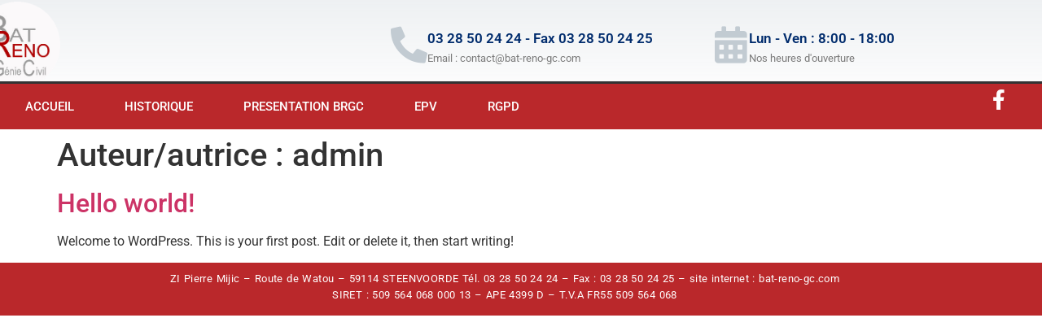

--- FILE ---
content_type: text/html; charset=UTF-8
request_url: https://bat-reno-gc.com/author/patrick/
body_size: 7764
content:
<!doctype html>
<html lang="fr-FR">
<head>
	<meta charset="UTF-8">
	<meta name="viewport" content="width=device-width, initial-scale=1">
	<link rel="profile" href="https://gmpg.org/xfn/11">
	<meta name='robots' content='noindex, nofollow' />

	<!-- This site is optimized with the Yoast SEO plugin v21.5 - https://yoast.com/wordpress/plugins/seo/ -->
	<title>admin, auteur/autrice sur BAT RENO GC</title>
	<meta property="og:locale" content="fr_FR" />
	<meta property="og:type" content="profile" />
	<meta property="og:title" content="admin, auteur/autrice sur BAT RENO GC" />
	<meta property="og:url" content="https://bat-reno-gc.com/author/patrick/" />
	<meta property="og:site_name" content="BAT RENO GC" />
	<meta property="og:image" content="https://secure.gravatar.com/avatar/9335f90c66fd390fd07d30f064e5b2da?s=500&d=mm&r=g" />
	<meta name="twitter:card" content="summary_large_image" />
	<script type="application/ld+json" class="yoast-schema-graph">{"@context":"https://schema.org","@graph":[{"@type":"ProfilePage","@id":"https://bat-reno-gc.com/author/patrick/","url":"https://bat-reno-gc.com/author/patrick/","name":"admin, auteur/autrice sur BAT RENO GC","isPartOf":{"@id":"https://bat-reno-gc.com/#website"},"breadcrumb":{"@id":"https://bat-reno-gc.com/author/patrick/#breadcrumb"},"inLanguage":"fr-FR","potentialAction":[{"@type":"ReadAction","target":["https://bat-reno-gc.com/author/patrick/"]}]},{"@type":"BreadcrumbList","@id":"https://bat-reno-gc.com/author/patrick/#breadcrumb","itemListElement":[{"@type":"ListItem","position":1,"name":"Accueil","item":"https://bat-reno-gc.com/"},{"@type":"ListItem","position":2,"name":"Archives pour admin"}]},{"@type":"WebSite","@id":"https://bat-reno-gc.com/#website","url":"https://bat-reno-gc.com/","name":"BAT RENO GC","description":"","potentialAction":[{"@type":"SearchAction","target":{"@type":"EntryPoint","urlTemplate":"https://bat-reno-gc.com/?s={search_term_string}"},"query-input":"required name=search_term_string"}],"inLanguage":"fr-FR"},{"@type":"Person","@id":"https://bat-reno-gc.com/#/schema/person/e70a802e602f368e50aa620c79581ac7","name":"admin","image":{"@type":"ImageObject","inLanguage":"fr-FR","@id":"https://bat-reno-gc.com/#/schema/person/image/","url":"https://secure.gravatar.com/avatar/a0d7c18c58e1a3fa9cf59b31fe9671c4673dd19f50d1c749519ff1deca9acaa5?s=96&d=mm&r=g","contentUrl":"https://secure.gravatar.com/avatar/a0d7c18c58e1a3fa9cf59b31fe9671c4673dd19f50d1c749519ff1deca9acaa5?s=96&d=mm&r=g","caption":"admin"},"sameAs":["https://bat-reno-gc.com"],"mainEntityOfPage":{"@id":"https://bat-reno-gc.com/author/patrick/"}}]}</script>
	<!-- / Yoast SEO plugin. -->


<link rel="alternate" type="application/rss+xml" title="BAT RENO GC &raquo; Flux" href="https://bat-reno-gc.com/feed/" />
<link rel="alternate" type="application/rss+xml" title="BAT RENO GC &raquo; Flux des commentaires" href="https://bat-reno-gc.com/comments/feed/" />
<link rel="alternate" type="application/rss+xml" title="BAT RENO GC &raquo; Flux des articles écrits par admin" href="https://bat-reno-gc.com/author/patrick/feed/" />
<style id='wp-img-auto-sizes-contain-inline-css'>
img:is([sizes=auto i],[sizes^="auto," i]){contain-intrinsic-size:3000px 1500px}
/*# sourceURL=wp-img-auto-sizes-contain-inline-css */
</style>
<style id='wp-emoji-styles-inline-css'>

	img.wp-smiley, img.emoji {
		display: inline !important;
		border: none !important;
		box-shadow: none !important;
		height: 1em !important;
		width: 1em !important;
		margin: 0 0.07em !important;
		vertical-align: -0.1em !important;
		background: none !important;
		padding: 0 !important;
	}
/*# sourceURL=wp-emoji-styles-inline-css */
</style>
<link rel='stylesheet' id='hello-elementor-css' href='https://bat-reno-gc.com/wp-content/themes/hello-elementor/style.min.css?ver=2.9.0' media='all' />
<link rel='stylesheet' id='hello-elementor-theme-style-css' href='https://bat-reno-gc.com/wp-content/themes/hello-elementor/theme.min.css?ver=2.9.0' media='all' />
<link rel='stylesheet' id='elementor-frontend-css' href='https://bat-reno-gc.com/wp-content/plugins/elementor/assets/css/frontend.min.css?ver=3.34.2' media='all' />
<link rel='stylesheet' id='elementor-post-4-css' href='https://bat-reno-gc.com/wp-content/uploads/elementor/css/post-4.css?ver=1768984671' media='all' />
<link rel='stylesheet' id='widget-image-css' href='https://bat-reno-gc.com/wp-content/plugins/elementor/assets/css/widget-image.min.css?ver=3.34.2' media='all' />
<link rel='stylesheet' id='widget-icon-box-css' href='https://bat-reno-gc.com/wp-content/plugins/elementor/assets/css/widget-icon-box.min.css?ver=3.34.2' media='all' />
<link rel='stylesheet' id='widget-nav-menu-css' href='https://bat-reno-gc.com/wp-content/plugins/elementor-pro/assets/css/widget-nav-menu.min.css?ver=3.34.1' media='all' />
<link rel='stylesheet' id='e-sticky-css' href='https://bat-reno-gc.com/wp-content/plugins/elementor-pro/assets/css/modules/sticky.min.css?ver=3.34.1' media='all' />
<link rel='stylesheet' id='elementor-icons-css' href='https://bat-reno-gc.com/wp-content/plugins/elementor/assets/lib/eicons/css/elementor-icons.min.css?ver=5.46.0' media='all' />
<link rel='stylesheet' id='elementor-post-50-css' href='https://bat-reno-gc.com/wp-content/uploads/elementor/css/post-50.css?ver=1768984671' media='all' />
<link rel='stylesheet' id='elementor-post-91-css' href='https://bat-reno-gc.com/wp-content/uploads/elementor/css/post-91.css?ver=1768984671' media='all' />
<link rel='stylesheet' id='elementor-gf-local-roboto-css' href='https://bat-reno-gc.com/wp-content/uploads/elementor/google-fonts/css/roboto.css?ver=1742228976' media='all' />
<link rel='stylesheet' id='elementor-gf-local-robotoslab-css' href='https://bat-reno-gc.com/wp-content/uploads/elementor/google-fonts/css/robotoslab.css?ver=1742228978' media='all' />
<link rel='stylesheet' id='elementor-icons-shared-0-css' href='https://bat-reno-gc.com/wp-content/plugins/elementor/assets/lib/font-awesome/css/fontawesome.min.css?ver=5.15.3' media='all' />
<link rel='stylesheet' id='elementor-icons-fa-solid-css' href='https://bat-reno-gc.com/wp-content/plugins/elementor/assets/lib/font-awesome/css/solid.min.css?ver=5.15.3' media='all' />
<link rel='stylesheet' id='elementor-icons-fa-brands-css' href='https://bat-reno-gc.com/wp-content/plugins/elementor/assets/lib/font-awesome/css/brands.min.css?ver=5.15.3' media='all' />
<script src="https://bat-reno-gc.com/wp-includes/js/jquery/jquery.min.js?ver=3.7.1" id="jquery-core-js"></script>
<script src="https://bat-reno-gc.com/wp-includes/js/jquery/jquery-migrate.min.js?ver=3.4.1" id="jquery-migrate-js"></script>
<link rel="https://api.w.org/" href="https://bat-reno-gc.com/wp-json/" /><link rel="alternate" title="JSON" type="application/json" href="https://bat-reno-gc.com/wp-json/wp/v2/users/1" /><link rel="EditURI" type="application/rsd+xml" title="RSD" href="https://bat-reno-gc.com/xmlrpc.php?rsd" />
<meta name="generator" content="WordPress 6.9" />
<meta name="generator" content="Elementor 3.34.2; features: additional_custom_breakpoints; settings: css_print_method-external, google_font-enabled, font_display-auto">
			<style>
				.e-con.e-parent:nth-of-type(n+4):not(.e-lazyloaded):not(.e-no-lazyload),
				.e-con.e-parent:nth-of-type(n+4):not(.e-lazyloaded):not(.e-no-lazyload) * {
					background-image: none !important;
				}
				@media screen and (max-height: 1024px) {
					.e-con.e-parent:nth-of-type(n+3):not(.e-lazyloaded):not(.e-no-lazyload),
					.e-con.e-parent:nth-of-type(n+3):not(.e-lazyloaded):not(.e-no-lazyload) * {
						background-image: none !important;
					}
				}
				@media screen and (max-height: 640px) {
					.e-con.e-parent:nth-of-type(n+2):not(.e-lazyloaded):not(.e-no-lazyload),
					.e-con.e-parent:nth-of-type(n+2):not(.e-lazyloaded):not(.e-no-lazyload) * {
						background-image: none !important;
					}
				}
			</style>
			<link rel="icon" href="https://bat-reno-gc.com/wp-content/uploads/2022/05/cropped-batrenogc-1-32x32.png" sizes="32x32" />
<link rel="icon" href="https://bat-reno-gc.com/wp-content/uploads/2022/05/cropped-batrenogc-1-192x192.png" sizes="192x192" />
<link rel="apple-touch-icon" href="https://bat-reno-gc.com/wp-content/uploads/2022/05/cropped-batrenogc-1-180x180.png" />
<meta name="msapplication-TileImage" content="https://bat-reno-gc.com/wp-content/uploads/2022/05/cropped-batrenogc-1-270x270.png" />
</head>
<body class="archive author author-patrick author-1 wp-theme-hello-elementor elementor-default elementor-kit-4">


<a class="skip-link screen-reader-text" href="#content">Aller au contenu</a>

		<header data-elementor-type="header" data-elementor-id="50" class="elementor elementor-50 elementor-location-header" data-elementor-post-type="elementor_library">
					<section class="elementor-section elementor-top-section elementor-element elementor-element-4bd70b40 elementor-section-height-min-height elementor-section-content-middle elementor-section-boxed elementor-section-height-default elementor-section-items-middle" data-id="4bd70b40" data-element_type="section" data-settings="{&quot;background_background&quot;:&quot;gradient&quot;}">
						<div class="elementor-container elementor-column-gap-no">
					<div class="elementor-column elementor-col-50 elementor-top-column elementor-element elementor-element-c6f715c" data-id="c6f715c" data-element_type="column">
			<div class="elementor-widget-wrap elementor-element-populated">
						<div class="elementor-element elementor-element-c293c18 elementor-widget elementor-widget-image" data-id="c293c18" data-element_type="widget" data-widget_type="image.default">
				<div class="elementor-widget-container">
															<img fetchpriority="high" width="235" height="235" src="https://bat-reno-gc.com/wp-content/uploads/2022/05/batrenogc-1.png" class="attachment-large size-large wp-image-79" alt="" srcset="https://bat-reno-gc.com/wp-content/uploads/2022/05/batrenogc-1.png 235w, https://bat-reno-gc.com/wp-content/uploads/2022/05/batrenogc-1-150x150.png 150w" sizes="(max-width: 235px) 100vw, 235px" />															</div>
				</div>
					</div>
		</div>
				<div class="elementor-column elementor-col-50 elementor-top-column elementor-element elementor-element-5d9cb8aa" data-id="5d9cb8aa" data-element_type="column">
			<div class="elementor-widget-wrap elementor-element-populated">
						<section class="elementor-section elementor-inner-section elementor-element elementor-element-7f807cd0 elementor-hidden-phone elementor-section-boxed elementor-section-height-default elementor-section-height-default" data-id="7f807cd0" data-element_type="section">
						<div class="elementor-container elementor-column-gap-default">
					<div class="elementor-column elementor-col-50 elementor-inner-column elementor-element elementor-element-74734eac" data-id="74734eac" data-element_type="column">
			<div class="elementor-widget-wrap elementor-element-populated">
						<div class="elementor-element elementor-element-4391f66c elementor-position-inline-start elementor-view-default elementor-mobile-position-block-start elementor-widget elementor-widget-icon-box" data-id="4391f66c" data-element_type="widget" data-widget_type="icon-box.default">
				<div class="elementor-widget-container">
							<div class="elementor-icon-box-wrapper">

						<div class="elementor-icon-box-icon">
				<span  class="elementor-icon">
				<i aria-hidden="true" class="fas fa-phone-alt"></i>				</span>
			</div>
			
						<div class="elementor-icon-box-content">

									<h3 class="elementor-icon-box-title">
						<span  >
							03 28 50 24 24 - Fax 03 28 50 24 25						</span>
					</h3>
				
									<p class="elementor-icon-box-description">
						Email : contact@bat-reno-gc.com					</p>
				
			</div>
			
		</div>
						</div>
				</div>
					</div>
		</div>
				<div class="elementor-column elementor-col-50 elementor-inner-column elementor-element elementor-element-d9fbd97" data-id="d9fbd97" data-element_type="column">
			<div class="elementor-widget-wrap elementor-element-populated">
						<div class="elementor-element elementor-element-d442588 elementor-position-inline-start elementor-view-default elementor-mobile-position-block-start elementor-widget elementor-widget-icon-box" data-id="d442588" data-element_type="widget" data-widget_type="icon-box.default">
				<div class="elementor-widget-container">
							<div class="elementor-icon-box-wrapper">

						<div class="elementor-icon-box-icon">
				<span  class="elementor-icon">
				<i aria-hidden="true" class="fas fa-calendar-alt"></i>				</span>
			</div>
			
						<div class="elementor-icon-box-content">

									<h3 class="elementor-icon-box-title">
						<span  >
							Lun - Ven : 8:00 - 18:00						</span>
					</h3>
				
									<p class="elementor-icon-box-description">
						Nos heures d'ouverture					</p>
				
			</div>
			
		</div>
						</div>
				</div>
					</div>
		</div>
					</div>
		</section>
					</div>
		</div>
					</div>
		</section>
				<nav class="elementor-section elementor-top-section elementor-element elementor-element-545d60e2 elementor-section-boxed elementor-section-height-default elementor-section-height-default" data-id="545d60e2" data-element_type="section" data-settings="{&quot;background_background&quot;:&quot;classic&quot;,&quot;sticky&quot;:&quot;top&quot;,&quot;sticky_on&quot;:[&quot;desktop&quot;,&quot;tablet&quot;,&quot;mobile&quot;],&quot;sticky_offset&quot;:0,&quot;sticky_effects_offset&quot;:0,&quot;sticky_anchor_link_offset&quot;:0}">
						<div class="elementor-container elementor-column-gap-no">
					<div class="elementor-column elementor-col-50 elementor-top-column elementor-element elementor-element-5876e6e9" data-id="5876e6e9" data-element_type="column">
			<div class="elementor-widget-wrap elementor-element-populated">
						<div class="elementor-element elementor-element-49ea40a2 elementor-nav-menu--stretch elementor-nav-menu--dropdown-tablet elementor-nav-menu__text-align-aside elementor-nav-menu--toggle elementor-nav-menu--burger elementor-widget elementor-widget-nav-menu" data-id="49ea40a2" data-element_type="widget" data-settings="{&quot;full_width&quot;:&quot;stretch&quot;,&quot;layout&quot;:&quot;horizontal&quot;,&quot;submenu_icon&quot;:{&quot;value&quot;:&quot;&lt;i class=\&quot;fas fa-caret-down\&quot; aria-hidden=\&quot;true\&quot;&gt;&lt;\/i&gt;&quot;,&quot;library&quot;:&quot;fa-solid&quot;},&quot;toggle&quot;:&quot;burger&quot;}" data-widget_type="nav-menu.default">
				<div class="elementor-widget-container">
								<nav aria-label="Menu" class="elementor-nav-menu--main elementor-nav-menu__container elementor-nav-menu--layout-horizontal e--pointer-background e--animation-fade">
				<ul id="menu-1-49ea40a2" class="elementor-nav-menu"><li class="menu-item menu-item-type-custom menu-item-object-custom menu-item-46"><a href="#" class="elementor-item elementor-item-anchor">ACCUEIL</a></li>
<li class="menu-item menu-item-type-custom menu-item-object-custom menu-item-48"><a href="https://epv-epp.com/historique/" class="elementor-item">HISTORIQUE</a></li>
<li class="menu-item menu-item-type-custom menu-item-object-custom menu-item-231"><a target="_blank" href="https://bat-reno-gc.com/wp-content/uploads/2022/06/DOSSIER_DE_PRESENTATION.pdf" class="elementor-item">PRESENTATION BRGC</a></li>
<li class="menu-item menu-item-type-custom menu-item-object-custom menu-item-44"><a href="https://epv-rd.com" class="elementor-item">EPV</a></li>
<li class="menu-item menu-item-type-post_type menu-item-object-page menu-item-privacy-policy menu-item-202"><a rel="privacy-policy" href="https://bat-reno-gc.com/rgpd/" class="elementor-item">RGPD</a></li>
</ul>			</nav>
					<div class="elementor-menu-toggle" role="button" tabindex="0" aria-label="Permuter le menu" aria-expanded="false">
			<i aria-hidden="true" role="presentation" class="elementor-menu-toggle__icon--open eicon-menu-bar"></i><i aria-hidden="true" role="presentation" class="elementor-menu-toggle__icon--close eicon-close"></i>		</div>
					<nav class="elementor-nav-menu--dropdown elementor-nav-menu__container" aria-hidden="true">
				<ul id="menu-2-49ea40a2" class="elementor-nav-menu"><li class="menu-item menu-item-type-custom menu-item-object-custom menu-item-46"><a href="#" class="elementor-item elementor-item-anchor" tabindex="-1">ACCUEIL</a></li>
<li class="menu-item menu-item-type-custom menu-item-object-custom menu-item-48"><a href="https://epv-epp.com/historique/" class="elementor-item" tabindex="-1">HISTORIQUE</a></li>
<li class="menu-item menu-item-type-custom menu-item-object-custom menu-item-231"><a target="_blank" href="https://bat-reno-gc.com/wp-content/uploads/2022/06/DOSSIER_DE_PRESENTATION.pdf" class="elementor-item" tabindex="-1">PRESENTATION BRGC</a></li>
<li class="menu-item menu-item-type-custom menu-item-object-custom menu-item-44"><a href="https://epv-rd.com" class="elementor-item" tabindex="-1">EPV</a></li>
<li class="menu-item menu-item-type-post_type menu-item-object-page menu-item-privacy-policy menu-item-202"><a rel="privacy-policy" href="https://bat-reno-gc.com/rgpd/" class="elementor-item" tabindex="-1">RGPD</a></li>
</ul>			</nav>
						</div>
				</div>
					</div>
		</div>
				<div class="elementor-column elementor-col-50 elementor-top-column elementor-element elementor-element-c0ff236" data-id="c0ff236" data-element_type="column">
			<div class="elementor-widget-wrap elementor-element-populated">
						<div class="elementor-element elementor-element-2400235 elementor-view-default elementor-widget elementor-widget-icon" data-id="2400235" data-element_type="widget" data-widget_type="icon.default">
				<div class="elementor-widget-container">
							<div class="elementor-icon-wrapper">
			<a class="elementor-icon" href="https://www.facebook.com/BAT-RENO-GC-1472625732852304/" target="_blank">
			<i aria-hidden="true" class="fab fa-facebook-f"></i>			</a>
		</div>
						</div>
				</div>
					</div>
		</div>
					</div>
		</nav>
				</header>
		<main id="content" class="site-main">

			<header class="page-header">
			<h1 class="entry-title">Auteur/autrice : <span>admin</span></h1>		</header>
	
	<div class="page-content">
					<article class="post">
				<h2 class="entry-title"><a href="https://bat-reno-gc.com/hello-world/">Hello world!</a></h2><p>Welcome to WordPress. This is your first post. Edit or delete it, then start writing!</p>
			</article>
			</div>

	
	
</main>
		<footer data-elementor-type="footer" data-elementor-id="91" class="elementor elementor-91 elementor-location-footer" data-elementor-post-type="elementor_library">
					<section class="elementor-section elementor-top-section elementor-element elementor-element-8695e42 elementor-section-boxed elementor-section-height-default elementor-section-height-default" data-id="8695e42" data-element_type="section" data-settings="{&quot;background_background&quot;:&quot;classic&quot;}">
						<div class="elementor-container elementor-column-gap-default">
					<div class="elementor-column elementor-col-100 elementor-top-column elementor-element elementor-element-6768fae" data-id="6768fae" data-element_type="column">
			<div class="elementor-widget-wrap elementor-element-populated">
						<div class="elementor-element elementor-element-282ee66 elementor-widget elementor-widget-text-editor" data-id="282ee66" data-element_type="widget" data-widget_type="text-editor.default">
				<div class="elementor-widget-container">
									<p>ZI Pierre Mijic – Route de Watou – 59114 STEENVOORDE Tél. 03 28 50 24 24 – Fax : 03 28 50 24 25 &#8211; site internet : bat-reno-gc.com<br />SIRET : 509 564 068 000 13 &#8211; APE 4399 D &#8211; T.V.A FR55 509 564 068</p>								</div>
				</div>
					</div>
		</div>
					</div>
		</section>
				</footer>
		
<script type="speculationrules">
{"prefetch":[{"source":"document","where":{"and":[{"href_matches":"/*"},{"not":{"href_matches":["/wp-*.php","/wp-admin/*","/wp-content/uploads/*","/wp-content/*","/wp-content/plugins/*","/wp-content/themes/hello-elementor/*","/*\\?(.+)"]}},{"not":{"selector_matches":"a[rel~=\"nofollow\"]"}},{"not":{"selector_matches":".no-prefetch, .no-prefetch a"}}]},"eagerness":"conservative"}]}
</script>
			<script>
				const lazyloadRunObserver = () => {
					const lazyloadBackgrounds = document.querySelectorAll( `.e-con.e-parent:not(.e-lazyloaded)` );
					const lazyloadBackgroundObserver = new IntersectionObserver( ( entries ) => {
						entries.forEach( ( entry ) => {
							if ( entry.isIntersecting ) {
								let lazyloadBackground = entry.target;
								if( lazyloadBackground ) {
									lazyloadBackground.classList.add( 'e-lazyloaded' );
								}
								lazyloadBackgroundObserver.unobserve( entry.target );
							}
						});
					}, { rootMargin: '200px 0px 200px 0px' } );
					lazyloadBackgrounds.forEach( ( lazyloadBackground ) => {
						lazyloadBackgroundObserver.observe( lazyloadBackground );
					} );
				};
				const events = [
					'DOMContentLoaded',
					'elementor/lazyload/observe',
				];
				events.forEach( ( event ) => {
					document.addEventListener( event, lazyloadRunObserver );
				} );
			</script>
			<script src="https://bat-reno-gc.com/wp-content/themes/hello-elementor/assets/js/hello-frontend.min.js?ver=1.0.0" id="hello-theme-frontend-js"></script>
<script src="https://bat-reno-gc.com/wp-content/plugins/elementor/assets/js/webpack.runtime.min.js?ver=3.34.2" id="elementor-webpack-runtime-js"></script>
<script src="https://bat-reno-gc.com/wp-content/plugins/elementor/assets/js/frontend-modules.min.js?ver=3.34.2" id="elementor-frontend-modules-js"></script>
<script src="https://bat-reno-gc.com/wp-includes/js/jquery/ui/core.min.js?ver=1.13.3" id="jquery-ui-core-js"></script>
<script id="elementor-frontend-js-before">
var elementorFrontendConfig = {"environmentMode":{"edit":false,"wpPreview":false,"isScriptDebug":false},"i18n":{"shareOnFacebook":"Partager sur Facebook","shareOnTwitter":"Partager sur Twitter","pinIt":"L\u2019\u00e9pingler","download":"T\u00e9l\u00e9charger","downloadImage":"T\u00e9l\u00e9charger une image","fullscreen":"Plein \u00e9cran","zoom":"Zoom","share":"Partager","playVideo":"Lire la vid\u00e9o","previous":"Pr\u00e9c\u00e9dent","next":"Suivant","close":"Fermer","a11yCarouselPrevSlideMessage":"Diapositive pr\u00e9c\u00e9dente","a11yCarouselNextSlideMessage":"Diapositive suivante","a11yCarouselFirstSlideMessage":"Ceci est la premi\u00e8re diapositive","a11yCarouselLastSlideMessage":"Ceci est la derni\u00e8re diapositive","a11yCarouselPaginationBulletMessage":"Aller \u00e0 la diapositive"},"is_rtl":false,"breakpoints":{"xs":0,"sm":480,"md":768,"lg":1025,"xl":1440,"xxl":1600},"responsive":{"breakpoints":{"mobile":{"label":"Portrait mobile","value":767,"default_value":767,"direction":"max","is_enabled":true},"mobile_extra":{"label":"Mobile Paysage","value":880,"default_value":880,"direction":"max","is_enabled":false},"tablet":{"label":"Tablette en mode portrait","value":1024,"default_value":1024,"direction":"max","is_enabled":true},"tablet_extra":{"label":"Tablette en mode paysage","value":1200,"default_value":1200,"direction":"max","is_enabled":false},"laptop":{"label":"Portable","value":1366,"default_value":1366,"direction":"max","is_enabled":false},"widescreen":{"label":"\u00c9cran large","value":2400,"default_value":2400,"direction":"min","is_enabled":false}},"hasCustomBreakpoints":false},"version":"3.34.2","is_static":false,"experimentalFeatures":{"additional_custom_breakpoints":true,"theme_builder_v2":true,"hello-theme-header-footer":true,"home_screen":true,"global_classes_should_enforce_capabilities":true,"e_variables":true,"cloud-library":true,"e_opt_in_v4_page":true,"e_interactions":true,"e_editor_one":true,"import-export-customization":true,"e_pro_variables":true},"urls":{"assets":"https:\/\/bat-reno-gc.com\/wp-content\/plugins\/elementor\/assets\/","ajaxurl":"https:\/\/bat-reno-gc.com\/wp-admin\/admin-ajax.php","uploadUrl":"https:\/\/bat-reno-gc.com\/wp-content\/uploads"},"nonces":{"floatingButtonsClickTracking":"e3ca9c00d2"},"swiperClass":"swiper","settings":{"editorPreferences":[]},"kit":{"active_breakpoints":["viewport_mobile","viewport_tablet"],"global_image_lightbox":"yes","lightbox_enable_counter":"yes","lightbox_enable_fullscreen":"yes","lightbox_enable_zoom":"yes","lightbox_enable_share":"yes","lightbox_title_src":"title","lightbox_description_src":"description","hello_header_logo_type":"title","hello_header_menu_layout":"horizontal","hello_footer_logo_type":"logo"},"post":{"id":0,"title":"admin, auteur\/autrice sur BAT RENO GC","excerpt":""}};
//# sourceURL=elementor-frontend-js-before
</script>
<script src="https://bat-reno-gc.com/wp-content/plugins/elementor/assets/js/frontend.min.js?ver=3.34.2" id="elementor-frontend-js"></script>
<script src="https://bat-reno-gc.com/wp-content/plugins/elementor-pro/assets/lib/smartmenus/jquery.smartmenus.min.js?ver=1.2.1" id="smartmenus-js"></script>
<script src="https://bat-reno-gc.com/wp-content/plugins/elementor-pro/assets/lib/sticky/jquery.sticky.min.js?ver=3.34.1" id="e-sticky-js"></script>
<script src="https://bat-reno-gc.com/wp-content/plugins/elementor-pro/assets/js/webpack-pro.runtime.min.js?ver=3.34.1" id="elementor-pro-webpack-runtime-js"></script>
<script src="https://bat-reno-gc.com/wp-includes/js/dist/hooks.min.js?ver=dd5603f07f9220ed27f1" id="wp-hooks-js"></script>
<script src="https://bat-reno-gc.com/wp-includes/js/dist/i18n.min.js?ver=c26c3dc7bed366793375" id="wp-i18n-js"></script>
<script id="wp-i18n-js-after">
wp.i18n.setLocaleData( { 'text direction\u0004ltr': [ 'ltr' ] } );
//# sourceURL=wp-i18n-js-after
</script>
<script id="elementor-pro-frontend-js-before">
var ElementorProFrontendConfig = {"ajaxurl":"https:\/\/bat-reno-gc.com\/wp-admin\/admin-ajax.php","nonce":"dab3564f1f","urls":{"assets":"https:\/\/bat-reno-gc.com\/wp-content\/plugins\/elementor-pro\/assets\/","rest":"https:\/\/bat-reno-gc.com\/wp-json\/"},"settings":{"lazy_load_background_images":true},"popup":{"hasPopUps":false},"shareButtonsNetworks":{"facebook":{"title":"Facebook","has_counter":true},"twitter":{"title":"Twitter"},"linkedin":{"title":"LinkedIn","has_counter":true},"pinterest":{"title":"Pinterest","has_counter":true},"reddit":{"title":"Reddit","has_counter":true},"vk":{"title":"VK","has_counter":true},"odnoklassniki":{"title":"OK","has_counter":true},"tumblr":{"title":"Tumblr"},"digg":{"title":"Digg"},"skype":{"title":"Skype"},"stumbleupon":{"title":"StumbleUpon","has_counter":true},"mix":{"title":"Mix"},"telegram":{"title":"Telegram"},"pocket":{"title":"Pocket","has_counter":true},"xing":{"title":"XING","has_counter":true},"whatsapp":{"title":"WhatsApp"},"email":{"title":"Email"},"print":{"title":"Print"},"x-twitter":{"title":"X"},"threads":{"title":"Threads"}},"facebook_sdk":{"lang":"fr_FR","app_id":""},"lottie":{"defaultAnimationUrl":"https:\/\/bat-reno-gc.com\/wp-content\/plugins\/elementor-pro\/modules\/lottie\/assets\/animations\/default.json"}};
//# sourceURL=elementor-pro-frontend-js-before
</script>
<script src="https://bat-reno-gc.com/wp-content/plugins/elementor-pro/assets/js/frontend.min.js?ver=3.34.1" id="elementor-pro-frontend-js"></script>
<script src="https://bat-reno-gc.com/wp-content/plugins/elementor-pro/assets/js/elements-handlers.min.js?ver=3.34.1" id="pro-elements-handlers-js"></script>
<script id="wp-emoji-settings" type="application/json">
{"baseUrl":"https://s.w.org/images/core/emoji/17.0.2/72x72/","ext":".png","svgUrl":"https://s.w.org/images/core/emoji/17.0.2/svg/","svgExt":".svg","source":{"concatemoji":"https://bat-reno-gc.com/wp-includes/js/wp-emoji-release.min.js?ver=6.9"}}
</script>
<script type="module">
/*! This file is auto-generated */
const a=JSON.parse(document.getElementById("wp-emoji-settings").textContent),o=(window._wpemojiSettings=a,"wpEmojiSettingsSupports"),s=["flag","emoji"];function i(e){try{var t={supportTests:e,timestamp:(new Date).valueOf()};sessionStorage.setItem(o,JSON.stringify(t))}catch(e){}}function c(e,t,n){e.clearRect(0,0,e.canvas.width,e.canvas.height),e.fillText(t,0,0);t=new Uint32Array(e.getImageData(0,0,e.canvas.width,e.canvas.height).data);e.clearRect(0,0,e.canvas.width,e.canvas.height),e.fillText(n,0,0);const a=new Uint32Array(e.getImageData(0,0,e.canvas.width,e.canvas.height).data);return t.every((e,t)=>e===a[t])}function p(e,t){e.clearRect(0,0,e.canvas.width,e.canvas.height),e.fillText(t,0,0);var n=e.getImageData(16,16,1,1);for(let e=0;e<n.data.length;e++)if(0!==n.data[e])return!1;return!0}function u(e,t,n,a){switch(t){case"flag":return n(e,"\ud83c\udff3\ufe0f\u200d\u26a7\ufe0f","\ud83c\udff3\ufe0f\u200b\u26a7\ufe0f")?!1:!n(e,"\ud83c\udde8\ud83c\uddf6","\ud83c\udde8\u200b\ud83c\uddf6")&&!n(e,"\ud83c\udff4\udb40\udc67\udb40\udc62\udb40\udc65\udb40\udc6e\udb40\udc67\udb40\udc7f","\ud83c\udff4\u200b\udb40\udc67\u200b\udb40\udc62\u200b\udb40\udc65\u200b\udb40\udc6e\u200b\udb40\udc67\u200b\udb40\udc7f");case"emoji":return!a(e,"\ud83e\u1fac8")}return!1}function f(e,t,n,a){let r;const o=(r="undefined"!=typeof WorkerGlobalScope&&self instanceof WorkerGlobalScope?new OffscreenCanvas(300,150):document.createElement("canvas")).getContext("2d",{willReadFrequently:!0}),s=(o.textBaseline="top",o.font="600 32px Arial",{});return e.forEach(e=>{s[e]=t(o,e,n,a)}),s}function r(e){var t=document.createElement("script");t.src=e,t.defer=!0,document.head.appendChild(t)}a.supports={everything:!0,everythingExceptFlag:!0},new Promise(t=>{let n=function(){try{var e=JSON.parse(sessionStorage.getItem(o));if("object"==typeof e&&"number"==typeof e.timestamp&&(new Date).valueOf()<e.timestamp+604800&&"object"==typeof e.supportTests)return e.supportTests}catch(e){}return null}();if(!n){if("undefined"!=typeof Worker&&"undefined"!=typeof OffscreenCanvas&&"undefined"!=typeof URL&&URL.createObjectURL&&"undefined"!=typeof Blob)try{var e="postMessage("+f.toString()+"("+[JSON.stringify(s),u.toString(),c.toString(),p.toString()].join(",")+"));",a=new Blob([e],{type:"text/javascript"});const r=new Worker(URL.createObjectURL(a),{name:"wpTestEmojiSupports"});return void(r.onmessage=e=>{i(n=e.data),r.terminate(),t(n)})}catch(e){}i(n=f(s,u,c,p))}t(n)}).then(e=>{for(const n in e)a.supports[n]=e[n],a.supports.everything=a.supports.everything&&a.supports[n],"flag"!==n&&(a.supports.everythingExceptFlag=a.supports.everythingExceptFlag&&a.supports[n]);var t;a.supports.everythingExceptFlag=a.supports.everythingExceptFlag&&!a.supports.flag,a.supports.everything||((t=a.source||{}).concatemoji?r(t.concatemoji):t.wpemoji&&t.twemoji&&(r(t.twemoji),r(t.wpemoji)))});
//# sourceURL=https://bat-reno-gc.com/wp-includes/js/wp-emoji-loader.min.js
</script>

</body>
</html>


--- FILE ---
content_type: text/css
request_url: https://bat-reno-gc.com/wp-content/uploads/elementor/css/post-50.css?ver=1768984671
body_size: 1441
content:
.elementor-50 .elementor-element.elementor-element-4bd70b40 > .elementor-container > .elementor-column > .elementor-widget-wrap{align-content:center;align-items:center;}.elementor-50 .elementor-element.elementor-element-4bd70b40:not(.elementor-motion-effects-element-type-background), .elementor-50 .elementor-element.elementor-element-4bd70b40 > .elementor-motion-effects-container > .elementor-motion-effects-layer{background-color:transparent;background-image:linear-gradient(180deg, rgba(194,203,210,0.33) 0%, #ffffff 100%);}.elementor-50 .elementor-element.elementor-element-4bd70b40 > .elementor-container{min-height:150px;}.elementor-50 .elementor-element.elementor-element-4bd70b40{transition:background 0.3s, border 0.3s, border-radius 0.3s, box-shadow 0.3s;margin-top:-20px;margin-bottom:0px;}.elementor-50 .elementor-element.elementor-element-4bd70b40 > .elementor-background-overlay{transition:background 0.3s, border-radius 0.3s, opacity 0.3s;}.elementor-widget-image .widget-image-caption{color:var( --e-global-color-text );font-family:var( --e-global-typography-text-font-family ), Sans-serif;font-weight:var( --e-global-typography-text-font-weight );}.elementor-50 .elementor-element.elementor-element-c293c18 > .elementor-widget-container{margin:0px 0px 0px -31px;}.elementor-50 .elementor-element.elementor-element-c293c18{text-align:start;}.elementor-50 .elementor-element.elementor-element-c293c18 img{max-width:21%;}.elementor-widget-icon-box.elementor-view-stacked .elementor-icon{background-color:var( --e-global-color-primary );}.elementor-widget-icon-box.elementor-view-framed .elementor-icon, .elementor-widget-icon-box.elementor-view-default .elementor-icon{fill:var( --e-global-color-primary );color:var( --e-global-color-primary );border-color:var( --e-global-color-primary );}.elementor-widget-icon-box .elementor-icon-box-title, .elementor-widget-icon-box .elementor-icon-box-title a{font-family:var( --e-global-typography-primary-font-family ), Sans-serif;font-weight:var( --e-global-typography-primary-font-weight );}.elementor-widget-icon-box .elementor-icon-box-title{color:var( --e-global-color-primary );}.elementor-widget-icon-box:has(:hover) .elementor-icon-box-title,
					 .elementor-widget-icon-box:has(:focus) .elementor-icon-box-title{color:var( --e-global-color-primary );}.elementor-widget-icon-box .elementor-icon-box-description{font-family:var( --e-global-typography-text-font-family ), Sans-serif;font-weight:var( --e-global-typography-text-font-weight );color:var( --e-global-color-text );}.elementor-50 .elementor-element.elementor-element-4391f66c .elementor-icon-box-wrapper{align-items:center;gap:10px;}.elementor-50 .elementor-element.elementor-element-4391f66c .elementor-icon-box-title{margin-block-end:5px;color:#012c6d;}.elementor-50 .elementor-element.elementor-element-4391f66c.elementor-view-stacked .elementor-icon{background-color:#c2cbd2;}.elementor-50 .elementor-element.elementor-element-4391f66c.elementor-view-framed .elementor-icon, .elementor-50 .elementor-element.elementor-element-4391f66c.elementor-view-default .elementor-icon{fill:#c2cbd2;color:#c2cbd2;border-color:#c2cbd2;}.elementor-50 .elementor-element.elementor-element-4391f66c .elementor-icon{font-size:45px;}.elementor-50 .elementor-element.elementor-element-4391f66c .elementor-icon-box-title, .elementor-50 .elementor-element.elementor-element-4391f66c .elementor-icon-box-title a{font-size:17px;}.elementor-50 .elementor-element.elementor-element-4391f66c .elementor-icon-box-description{font-size:13px;font-weight:400;}.elementor-50 .elementor-element.elementor-element-d442588 .elementor-icon-box-wrapper{align-items:center;gap:10px;}.elementor-50 .elementor-element.elementor-element-d442588 .elementor-icon-box-title{margin-block-end:5px;color:#012c6d;}.elementor-50 .elementor-element.elementor-element-d442588.elementor-view-stacked .elementor-icon{background-color:#c2cbd2;}.elementor-50 .elementor-element.elementor-element-d442588.elementor-view-framed .elementor-icon, .elementor-50 .elementor-element.elementor-element-d442588.elementor-view-default .elementor-icon{fill:#c2cbd2;color:#c2cbd2;border-color:#c2cbd2;}.elementor-50 .elementor-element.elementor-element-d442588 .elementor-icon{font-size:45px;}.elementor-50 .elementor-element.elementor-element-d442588 .elementor-icon-box-title, .elementor-50 .elementor-element.elementor-element-d442588 .elementor-icon-box-title a{font-size:17px;}.elementor-50 .elementor-element.elementor-element-d442588 .elementor-icon-box-description{font-size:13px;font-weight:400;}.elementor-50 .elementor-element.elementor-element-545d60e2:not(.elementor-motion-effects-element-type-background), .elementor-50 .elementor-element.elementor-element-545d60e2 > .elementor-motion-effects-container > .elementor-motion-effects-layer{background-color:#BA282B;}.elementor-50 .elementor-element.elementor-element-545d60e2 > .elementor-container{max-width:1240px;}.elementor-50 .elementor-element.elementor-element-545d60e2{border-style:solid;border-width:3px 0px 0px 0px;transition:background 0.3s, border 0.3s, border-radius 0.3s, box-shadow 0.3s;margin-top:-30px;margin-bottom:0px;padding:0px 0px 0px 0px;}.elementor-50 .elementor-element.elementor-element-545d60e2 > .elementor-background-overlay{transition:background 0.3s, border-radius 0.3s, opacity 0.3s;}.elementor-widget-nav-menu .elementor-nav-menu .elementor-item{font-family:var( --e-global-typography-primary-font-family ), Sans-serif;font-weight:var( --e-global-typography-primary-font-weight );}.elementor-widget-nav-menu .elementor-nav-menu--main .elementor-item{color:var( --e-global-color-text );fill:var( --e-global-color-text );}.elementor-widget-nav-menu .elementor-nav-menu--main .elementor-item:hover,
					.elementor-widget-nav-menu .elementor-nav-menu--main .elementor-item.elementor-item-active,
					.elementor-widget-nav-menu .elementor-nav-menu--main .elementor-item.highlighted,
					.elementor-widget-nav-menu .elementor-nav-menu--main .elementor-item:focus{color:var( --e-global-color-accent );fill:var( --e-global-color-accent );}.elementor-widget-nav-menu .elementor-nav-menu--main:not(.e--pointer-framed) .elementor-item:before,
					.elementor-widget-nav-menu .elementor-nav-menu--main:not(.e--pointer-framed) .elementor-item:after{background-color:var( --e-global-color-accent );}.elementor-widget-nav-menu .e--pointer-framed .elementor-item:before,
					.elementor-widget-nav-menu .e--pointer-framed .elementor-item:after{border-color:var( --e-global-color-accent );}.elementor-widget-nav-menu{--e-nav-menu-divider-color:var( --e-global-color-text );}.elementor-widget-nav-menu .elementor-nav-menu--dropdown .elementor-item, .elementor-widget-nav-menu .elementor-nav-menu--dropdown  .elementor-sub-item{font-family:var( --e-global-typography-accent-font-family ), Sans-serif;font-weight:var( --e-global-typography-accent-font-weight );}.elementor-50 .elementor-element.elementor-element-49ea40a2 > .elementor-widget-container{margin:0px 0px 0px 0px;padding:0px 0px 0px 0px;}.elementor-50 .elementor-element.elementor-element-49ea40a2 .elementor-menu-toggle{margin-right:auto;}.elementor-50 .elementor-element.elementor-element-49ea40a2 .elementor-nav-menu .elementor-item{font-size:15px;font-weight:500;text-transform:uppercase;}.elementor-50 .elementor-element.elementor-element-49ea40a2 .elementor-nav-menu--main .elementor-item{color:#ffffff;fill:#ffffff;padding-left:31px;padding-right:31px;padding-top:18px;padding-bottom:18px;}.elementor-50 .elementor-element.elementor-element-49ea40a2 .elementor-nav-menu--main .elementor-item:hover,
					.elementor-50 .elementor-element.elementor-element-49ea40a2 .elementor-nav-menu--main .elementor-item.elementor-item-active,
					.elementor-50 .elementor-element.elementor-element-49ea40a2 .elementor-nav-menu--main .elementor-item.highlighted,
					.elementor-50 .elementor-element.elementor-element-49ea40a2 .elementor-nav-menu--main .elementor-item:focus{color:#ffffff;}.elementor-50 .elementor-element.elementor-element-49ea40a2 .elementor-nav-menu--main:not(.e--pointer-framed) .elementor-item:before,
					.elementor-50 .elementor-element.elementor-element-49ea40a2 .elementor-nav-menu--main:not(.e--pointer-framed) .elementor-item:after{background-color:#EF686A;}.elementor-50 .elementor-element.elementor-element-49ea40a2 .e--pointer-framed .elementor-item:before,
					.elementor-50 .elementor-element.elementor-element-49ea40a2 .e--pointer-framed .elementor-item:after{border-color:#EF686A;}.elementor-50 .elementor-element.elementor-element-49ea40a2 div.elementor-menu-toggle{color:#ffffff;}.elementor-50 .elementor-element.elementor-element-49ea40a2 div.elementor-menu-toggle svg{fill:#ffffff;}.elementor-widget-icon.elementor-view-stacked .elementor-icon{background-color:var( --e-global-color-primary );}.elementor-widget-icon.elementor-view-framed .elementor-icon, .elementor-widget-icon.elementor-view-default .elementor-icon{color:var( --e-global-color-primary );border-color:var( --e-global-color-primary );}.elementor-widget-icon.elementor-view-framed .elementor-icon, .elementor-widget-icon.elementor-view-default .elementor-icon svg{fill:var( --e-global-color-primary );}.elementor-50 .elementor-element.elementor-element-2400235 > .elementor-widget-container{padding:7px 0px 0px 0px;}.elementor-50 .elementor-element.elementor-element-2400235 .elementor-icon-wrapper{text-align:end;}.elementor-50 .elementor-element.elementor-element-2400235.elementor-view-stacked .elementor-icon{background-color:#FFFFFF;}.elementor-50 .elementor-element.elementor-element-2400235.elementor-view-framed .elementor-icon, .elementor-50 .elementor-element.elementor-element-2400235.elementor-view-default .elementor-icon{color:#FFFFFF;border-color:#FFFFFF;}.elementor-50 .elementor-element.elementor-element-2400235.elementor-view-framed .elementor-icon, .elementor-50 .elementor-element.elementor-element-2400235.elementor-view-default .elementor-icon svg{fill:#FFFFFF;}.elementor-50 .elementor-element.elementor-element-2400235 .elementor-icon{font-size:25px;}.elementor-50 .elementor-element.elementor-element-2400235 .elementor-icon svg{height:25px;}.elementor-theme-builder-content-area{height:400px;}.elementor-location-header:before, .elementor-location-footer:before{content:"";display:table;clear:both;}@media(max-width:1024px){.elementor-50 .elementor-element.elementor-element-4bd70b40{padding:0px 20px 0px 20px;}.elementor-50 .elementor-element.elementor-element-4391f66c .elementor-icon-box-title, .elementor-50 .elementor-element.elementor-element-4391f66c .elementor-icon-box-title a{font-size:13px;}.elementor-50 .elementor-element.elementor-element-4391f66c .elementor-icon-box-description{font-size:10px;}.elementor-50 .elementor-element.elementor-element-d442588 .elementor-icon-box-title, .elementor-50 .elementor-element.elementor-element-d442588 .elementor-icon-box-title a{font-size:13px;}.elementor-50 .elementor-element.elementor-element-d442588 .elementor-icon-box-description{font-size:10px;}.elementor-50 .elementor-element.elementor-element-545d60e2{padding:10px 10px 10px 10px;}.elementor-50 .elementor-element.elementor-element-49ea40a2 .elementor-nav-menu--main > .elementor-nav-menu > li > .elementor-nav-menu--dropdown, .elementor-50 .elementor-element.elementor-element-49ea40a2 .elementor-nav-menu__container.elementor-nav-menu--dropdown{margin-top:13px !important;}}@media(max-width:767px){.elementor-50 .elementor-element.elementor-element-4bd70b40 > .elementor-container{min-height:100px;}.elementor-50 .elementor-element.elementor-element-4bd70b40{padding:20px 20px 20px 20px;}.elementor-50 .elementor-element.elementor-element-c6f715c > .elementor-element-populated{margin:0px 0px 0px 0px;--e-column-margin-right:0px;--e-column-margin-left:0px;padding:0px 0px 0px 0px;}.elementor-50 .elementor-element.elementor-element-5d9cb8aa{width:100%;}.elementor-50 .elementor-element.elementor-element-74734eac{width:34%;}.elementor-50 .elementor-element.elementor-element-4391f66c .elementor-icon{font-size:25px;}.elementor-50 .elementor-element.elementor-element-d9fbd97{width:34%;}.elementor-50 .elementor-element.elementor-element-d442588 .elementor-icon{font-size:25px;}.elementor-50 .elementor-element.elementor-element-545d60e2{padding:20px 20px 20px 20px;}.elementor-50 .elementor-element.elementor-element-5876e6e9{width:20%;}.elementor-50 .elementor-element.elementor-element-c0ff236{width:80%;}}@media(min-width:768px){.elementor-50 .elementor-element.elementor-element-c6f715c{width:41.227%;}.elementor-50 .elementor-element.elementor-element-5d9cb8aa{width:58.773%;}.elementor-50 .elementor-element.elementor-element-74734eac{width:58.94%;}.elementor-50 .elementor-element.elementor-element-d9fbd97{width:40.995%;}.elementor-50 .elementor-element.elementor-element-5876e6e9{width:73.875%;}.elementor-50 .elementor-element.elementor-element-c0ff236{width:26.125%;}}@media(max-width:1024px) and (min-width:768px){.elementor-50 .elementor-element.elementor-element-c6f715c{width:20%;}.elementor-50 .elementor-element.elementor-element-5d9cb8aa{width:80%;}}

--- FILE ---
content_type: text/css
request_url: https://bat-reno-gc.com/wp-content/uploads/elementor/css/post-91.css?ver=1768984671
body_size: 369
content:
.elementor-91 .elementor-element.elementor-element-8695e42:not(.elementor-motion-effects-element-type-background), .elementor-91 .elementor-element.elementor-element-8695e42 > .elementor-motion-effects-container > .elementor-motion-effects-layer{background-color:#BA282B;}.elementor-91 .elementor-element.elementor-element-8695e42 > .elementor-container{max-width:1240px;}.elementor-91 .elementor-element.elementor-element-8695e42{transition:background 0.3s, border 0.3s, border-radius 0.3s, box-shadow 0.3s;margin-top:0px;margin-bottom:0px;padding:0px 0px 0px 0px;}.elementor-91 .elementor-element.elementor-element-8695e42 > .elementor-background-overlay{transition:background 0.3s, border-radius 0.3s, opacity 0.3s;}.elementor-widget-text-editor{font-family:var( --e-global-typography-text-font-family ), Sans-serif;font-weight:var( --e-global-typography-text-font-weight );color:var( --e-global-color-text );}.elementor-widget-text-editor.elementor-drop-cap-view-stacked .elementor-drop-cap{background-color:var( --e-global-color-primary );}.elementor-widget-text-editor.elementor-drop-cap-view-framed .elementor-drop-cap, .elementor-widget-text-editor.elementor-drop-cap-view-default .elementor-drop-cap{color:var( --e-global-color-primary );border-color:var( --e-global-color-primary );}.elementor-91 .elementor-element.elementor-element-282ee66 > .elementor-widget-container{margin:0px 0px -10px 0px;padding:0px 0px 0px 0px;}.elementor-91 .elementor-element.elementor-element-282ee66{text-align:center;font-family:"Roboto", Sans-serif;font-size:13px;font-weight:400;line-height:20px;letter-spacing:0.4px;word-spacing:1px;color:#FFFFFF;}.elementor-theme-builder-content-area{height:400px;}.elementor-location-header:before, .elementor-location-footer:before{content:"";display:table;clear:both;}